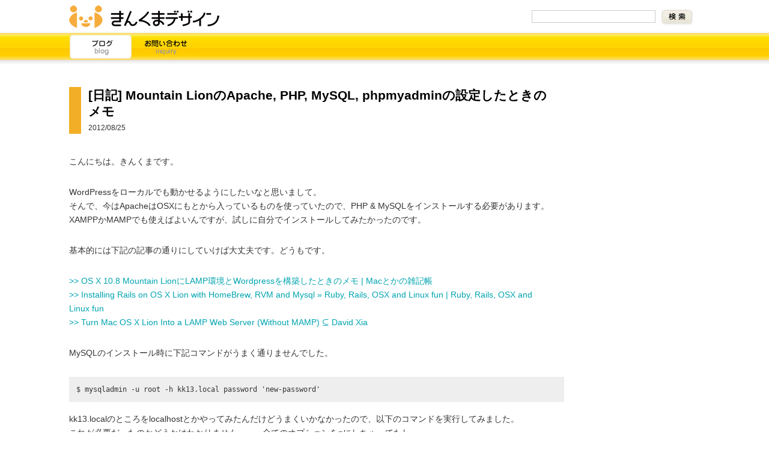

--- FILE ---
content_type: text/html; charset=UTF-8
request_url: http://www.kuma-de.com/blog/2012-08-25/3960
body_size: 55029
content:
<!DOCTYPE html PUBLIC "-//W3C//DTD XHTML 1.0 Transitional//EN" "http://www.w3.org/TR/xhtml1/DTD/xhtml1-transitional.dtd">
<html xmlns="http://www.w3.org/1999/xhtml" dir="ltr" lang="ja">
<head profile="http://gmpg.org/xfn/11">
<meta http-equiv="Content-Type" content="text/html; charset=UTF-8" />
<meta http-equiv="content-style-type" content="text/css" />
<meta http-equiv="content-script-type" content="text/javascript" />
<meta http-equiv="content-language" content="ja" />
<meta http-equiv="X-UA-Compatible" content="IE=edge,chrome=1" />
<meta name="viewport" content="width=device-width, initial-scale=1" />
<meta name="keywords" content="blog,1-日記" />
<meta name="description" content="こんにちは。きんくまです。WordPressをローカルでも動かせるようにしたいなと思いまして。そんで、今はApacheはOSXにもとから入っているものを使っていたので、PHP & MySQLをインスト" />
<title>[日記] Mountain LionのApache, PHP, MySQL, phpmyadminの設定したときのメモ &laquo; きんくまデザイン</title>
<link rel="stylesheet" href="/wp/wp-content/themes/kinkuma_design/style.css" type="text/css" media="screen" />
<link rel="alternate" type="application/rss+xml" title="きんくまデザイン RSS フィード" href="http://www.kuma-de.com/feed" />
<link rel="alternate" type="application/atom+xml" title="きんくまデザイン Atom フィード" href="http://www.kuma-de.com/feed/atom" /> 
<link rel="pingback" href="http://www.kuma-de.com/wp/xmlrpc.php" />



<script src="/common/js/syntax_highlighter/syntax_highlighter.min.js"></script>
<link type="text/css" rel="stylesheet" href="/common/css/syntax_highlighter/shCore.css"/>
<link type="text/css" rel="stylesheet" href="/common/css/syntax_highlighter/shThemeDefault.css"/>

<script type="text/javascript" src="/javascript/swfobject.js"></script>
<link rel="shortcut icon" href="/wp/wp-content/themes/kinkuma_design/images/favicon.ico">
<link rel='dns-prefetch' href='//s.w.org' />
		<script type="text/javascript">
			window._wpemojiSettings = {"baseUrl":"https:\/\/s.w.org\/images\/core\/emoji\/11\/72x72\/","ext":".png","svgUrl":"https:\/\/s.w.org\/images\/core\/emoji\/11\/svg\/","svgExt":".svg","source":{"concatemoji":"http:\/\/www.kuma-de.com\/wp\/wp-includes\/js\/wp-emoji-release.min.js?ver=5.0.22"}};
			!function(e,a,t){var n,r,o,i=a.createElement("canvas"),p=i.getContext&&i.getContext("2d");function s(e,t){var a=String.fromCharCode;p.clearRect(0,0,i.width,i.height),p.fillText(a.apply(this,e),0,0);e=i.toDataURL();return p.clearRect(0,0,i.width,i.height),p.fillText(a.apply(this,t),0,0),e===i.toDataURL()}function c(e){var t=a.createElement("script");t.src=e,t.defer=t.type="text/javascript",a.getElementsByTagName("head")[0].appendChild(t)}for(o=Array("flag","emoji"),t.supports={everything:!0,everythingExceptFlag:!0},r=0;r<o.length;r++)t.supports[o[r]]=function(e){if(!p||!p.fillText)return!1;switch(p.textBaseline="top",p.font="600 32px Arial",e){case"flag":return s([55356,56826,55356,56819],[55356,56826,8203,55356,56819])?!1:!s([55356,57332,56128,56423,56128,56418,56128,56421,56128,56430,56128,56423,56128,56447],[55356,57332,8203,56128,56423,8203,56128,56418,8203,56128,56421,8203,56128,56430,8203,56128,56423,8203,56128,56447]);case"emoji":return!s([55358,56760,9792,65039],[55358,56760,8203,9792,65039])}return!1}(o[r]),t.supports.everything=t.supports.everything&&t.supports[o[r]],"flag"!==o[r]&&(t.supports.everythingExceptFlag=t.supports.everythingExceptFlag&&t.supports[o[r]]);t.supports.everythingExceptFlag=t.supports.everythingExceptFlag&&!t.supports.flag,t.DOMReady=!1,t.readyCallback=function(){t.DOMReady=!0},t.supports.everything||(n=function(){t.readyCallback()},a.addEventListener?(a.addEventListener("DOMContentLoaded",n,!1),e.addEventListener("load",n,!1)):(e.attachEvent("onload",n),a.attachEvent("onreadystatechange",function(){"complete"===a.readyState&&t.readyCallback()})),(n=t.source||{}).concatemoji?c(n.concatemoji):n.wpemoji&&n.twemoji&&(c(n.twemoji),c(n.wpemoji)))}(window,document,window._wpemojiSettings);
		</script>
		<style type="text/css">
img.wp-smiley,
img.emoji {
	display: inline !important;
	border: none !important;
	box-shadow: none !important;
	height: 1em !important;
	width: 1em !important;
	margin: 0 .07em !important;
	vertical-align: -0.1em !important;
	background: none !important;
	padding: 0 !important;
}
</style>
<link rel='stylesheet' id='wp-block-library-css'  href='http://www.kuma-de.com/wp/wp-includes/css/dist/block-library/style.min.css?ver=5.0.22' type='text/css' media='all' />
<script type='text/javascript' src='http://www.kuma-de.com/wp/wp-includes/js/jquery/jquery.js?ver=1.12.4'></script>
<script type='text/javascript' src='http://www.kuma-de.com/wp/wp-includes/js/jquery/jquery-migrate.min.js?ver=1.4.1'></script>
<script type='text/javascript' src='http://www.kuma-de.com/wp/wp-content/themes/kinkuma_design/kinkuma_common.js?ver=5.0.22'></script>
<link rel='https://api.w.org/' href='http://www.kuma-de.com/wp-json/' />
<link rel="EditURI" type="application/rsd+xml" title="RSD" href="http://www.kuma-de.com/wp/xmlrpc.php?rsd" />
<link rel="wlwmanifest" type="application/wlwmanifest+xml" href="http://www.kuma-de.com/wp/wp-includes/wlwmanifest.xml" /> 
<link rel='prev' title='[iOS] （本）iPhoneアプリ設計の極意はツール系アプリに良い本' href='http://www.kuma-de.com/blog/2012-08-24/3946' />
<link rel='next' title='[AS3] Flash Builder でシンタックスカラーを読み込み' href='http://www.kuma-de.com/blog/2012-08-29/3974' />
<meta name="generator" content="WordPress 5.0.22" />
<link rel="canonical" href="http://www.kuma-de.com/blog/2012-08-25/3960" />
<link rel='shortlink' href='http://www.kuma-de.com/?p=3960' />
<link rel="alternate" type="application/json+oembed" href="http://www.kuma-de.com/wp-json/oembed/1.0/embed?url=http%3A%2F%2Fwww.kuma-de.com%2Fblog%2F2012-08-25%2F3960" />
<link rel="alternate" type="text/xml+oembed" href="http://www.kuma-de.com/wp-json/oembed/1.0/embed?url=http%3A%2F%2Fwww.kuma-de.com%2Fblog%2F2012-08-25%2F3960&#038;format=xml" />

<!-- BEGIN: WP Social Bookmarking Light HEAD -->


<script>
    (function (d, s, id) {
        var js, fjs = d.getElementsByTagName(s)[0];
        if (d.getElementById(id)) return;
        js = d.createElement(s);
        js.id = id;
        js.src = "//connect.facebook.net/en_US/sdk.js#xfbml=1&version=v2.7";
        fjs.parentNode.insertBefore(js, fjs);
    }(document, 'script', 'facebook-jssdk'));
</script>

<style type="text/css">
    .wp_social_bookmarking_light{
    border: 0 !important;
    padding: 10px 0 20px 0 !important;
    margin: 0 !important;
}
.wp_social_bookmarking_light div{
    float: left !important;
    border: 0 !important;
    padding: 0 !important;
    margin: 0 5px 0px 0 !important;
    min-height: 30px !important;
    line-height: 18px !important;
    text-indent: 0 !important;
}
.wp_social_bookmarking_light img{
    border: 0 !important;
    padding: 0;
    margin: 0;
    vertical-align: top !important;
}
.wp_social_bookmarking_light_clear{
    clear: both !important;
}
#fb-root{
    display: none;
}
.wsbl_twitter{
    width: 100px;
}
.wsbl_facebook_like iframe{
    max-width: none !important;
}
.wsbl_pinterest a{
    border: 0px !important;
}
</style>
<!-- END: WP Social Bookmarking Light HEAD -->
<script type="text/javascript">

  var _gaq = _gaq || [];
  _gaq.push(['_setAccount', 'UA-6134034-1']);
  _gaq.push(['_trackPageview']);

  (function() {
    var ga = document.createElement('script'); ga.type = 'text/javascript'; ga.async = true;
    ga.src = ('https:' == document.location.protocol ? 'https://ssl' : 'http://www') + '.google-analytics.com/ga.js';
    var s = document.getElementsByTagName('script')[0]; s.parentNode.insertBefore(ga, s);
  })();

</script>
</head>
<body>
<div id="header">
<div id="header_inner">
<div id="header_logo_and_search" class="clearfix">

<p id="header_logo"><a href="/">きんくまデザイン</a></p>
<div id="header_search">
<form method="get" id="searchform" action="http://www.kuma-de.com/">
<div class="clearfix">
<div id="search_input_text"><input type="text" value="" name="s" id="s" />
</div>
<input type="image" id="searchsubmit" alt="検索" src="http://www.kuma-de.com/wp/wp-content/themes/kinkuma_design/images/search_btn.jpg" />
</div>
</form>
<!--/header_search--></div>

<!--/header_logo--></div>

<ul id="header_menu" class="clearfix">
<li id="header_menu1"><a href="/">ブログ</a></li>
<li id="header_menu5"><a href="/inq/input.php">お問い合わせ</a></li>
</ul>

<!--/header_inner--></div>
<!--/header--></div>

<hr /><div id="content_wrapper" class="clearfix">
	<div id="content" class="narrowcolumn"><!--widecolumn-->

	
			<div class="post-3960 post type-post status-publish format-standard hentry category-blog category-1-diary" id="post-3960">

            	<div class="post_title">
				<h2><a href="http://www.kuma-de.com/blog/2012-08-25/3960" rel="bookmark" title="[日記] Mountain LionのApache, PHP, MySQL, phpmyadminの設定したときのメモ のパーマリンク">[日記] Mountain LionのApache, PHP, MySQL, phpmyadminの設定したときのメモ</a></h2>
				<p class="post_time">2012/08/25<!-- by admin --></p>

                </div>

			<div class="entry">
				<p>こんにちは。きんくまです。</p>
<p>WordPressをローカルでも動かせるようにしたいなと思いまして。<br />
そんで、今はApacheはOSXにもとから入っているものを使っていたので、PHP &#038; MySQLをインストールする必要があります。<br />
XAMPPかMAMPでも使えばよいんですが、試しに自分でインストールしてみたかったのです。</p>
<p>基本的には下記の記事の通りにしていけば大丈夫です。どうもです。</p>
<p><a href="http://tukaikta.blog135.fc2.com/blog-entry-220.html" target="_blank">>>  OS X 10.8 Mountain LionにLAMP環境とWordpressを構築したときのメモ | Macとかの雑記帳</a><br />
<a href="http://www.frederico-araujo.com/2011/07/30/installing-rails-on-os-x-lion-with-homebrew-rvm-and-mysql/" target="_blank">>> Installing Rails on OS X Lion with HomeBrew, RVM and Mysql » Ruby, Rails, OSX and Linux fun | Ruby, Rails, OSX and Linux fun</a><br />
<a href="http://www.davidxia.com/2012/05/turn-mac-os-x-lion-into-a-lamp-web-server-without-mamp" target="_blank">>> Turn Mac OS X Lion Into a LAMP Web Server (Without MAMP) ⊆ David Xia</a></p>
<p>MySQLのインストール時に下記コマンドがうまく通りませんでした。</p>
<pre>
$ mysqladmin -u root -h kk13.local password 'new-password'
</pre>
<p>kk13.localのところをlocalhostとかやってみたんだけどうまくいかなかったので、以下のコマンドを実行してみました。<br />
これが必要だったのかどうかはわかりません、、。全てのオプションをnにしちゃってたし、、。</p>
<pre>
mysql_secure_installation
</pre>
<p>OS起動時にmysqlを立ち上げるのはやめときました。</p>
<p>自分はバーチャルホストはportで切り替えるので、httpd-vhosts.confはこんな感じにいれてあります。<br />
オプションは適当すぎるので、きちんと調べてやった方が良いとおもわれ。</p>
<p>これでlocalhost:9000 にアクセスすると、任意のフォルダがサイトルートになりますです。</p>
<pre>
Listen 9000
&lt;VirtualHost *:9000&gt;
    DocumentRoot /ドキュメントルートにしたいフォルダパス
    ServerName localhost:9000
&lt;/VirtualHost&gt;
&lt;Directory "/ドキュメントルートにしたいフォルダパス"&gt;
    Options Indexes FollowSymLinks MultiViews Includes ExecCGI
    AddType text/html .shtml .html
    AddHandler server-parsed .shtml .html
    AddHandler cgi-script .cgi .pl
    AllowOverride All
    Order allow,deny
    Allow from all
&lt;/Directory&gt;
</pre>
<div class='wp_social_bookmarking_light'>
            <div class="wsbl_twitter"><a href="https://twitter.com/share" class="twitter-share-button" data-url="http://www.kuma-de.com/blog/2012-08-25/3960" data-text="[日記] Mountain LionのApache, PHP, MySQL, phpmyadminの設定したときのメモ" data-lang="ja">Tweet</a></div>
            <div class="wsbl_hatena_button"><a href="//b.hatena.ne.jp/entry/http://www.kuma-de.com/blog/2012-08-25/3960" class="hatena-bookmark-button" data-hatena-bookmark-title="[日記] Mountain LionのApache, PHP, MySQL, phpmyadminの設定したときのメモ" data-hatena-bookmark-layout="simple-balloon" title="このエントリーをはてなブックマークに追加"> <img src="//b.hatena.ne.jp/images/entry-button/button-only@2x.png" alt="このエントリーをはてなブックマークに追加" width="20" height="20" style="border: none;" /></a><script type="text/javascript" src="//b.hatena.ne.jp/js/bookmark_button.js" charset="utf-8" async="async"></script></div>
            <div class="wsbl_facebook_like"><div id="fb-root"></div><fb:like href="http://www.kuma-de.com/blog/2012-08-25/3960" layout="button_count" action="like" width="100" share="false" show_faces="false" ></fb:like></div>
            <div class="wsbl_line"><a href='http://line.me/R/msg/text/?%5B%E6%97%A5%E8%A8%98%5D%20Mountain%20Lion%E3%81%AEApache%2C%20PHP%2C%20MySQL%2C%20phpmyadmin%E3%81%AE%E8%A8%AD%E5%AE%9A%E3%81%97%E3%81%9F%E3%81%A8%E3%81%8D%E3%81%AE%E3%83%A1%E3%83%A2%0D%0Ahttp%3A%2F%2Fwww.kuma-de.com%2Fblog%2F2012-08-25%2F3960' title='LINEで送る' rel=nofollow class='wp_social_bookmarking_light_a' ><img src='http://www.kuma-de.com/wp/wp-content/plugins/wp-social-bookmarking-light/public/images/line88x20.png' alt='LINEで送る' title='LINEで送る' width='88' height='20' class='wp_social_bookmarking_light_img' /></a></div>
            <div class="wsbl_pocket"><a href="https://getpocket.com/save" class="pocket-btn" data-lang="en" data-save-url="http://www.kuma-de.com/blog/2012-08-25/3960" data-pocket-count="none" data-pocket-align="left" >Pocket</a><script type="text/javascript">!function(d,i){if(!d.getElementById(i)){var j=d.createElement("script");j.id=i;j.src="https://widgets.getpocket.com/v1/j/btn.js?v=1";var w=d.getElementById(i);d.body.appendChild(j);}}(document,"pocket-btn-js");</script></div>
    </div>
<br class='wp_social_bookmarking_light_clear' />


<p class="single_article_page_bottom_app_pr">
<strong><span style="color:#f9c900;">■</span> 自作iPhoneアプリ 好評発売中！</strong><br>
・<a href="https://itunes.apple.com/jp/app/id1126289455" target="_blank">フォルメモ</a> - シンプルなフォルダつきメモ帳<br>
・<a href="https://itunes.apple.com/jp/app/id1046214532" target="_blank">ジッピー電卓</a> - 消費税や割引もサクサク計算！<br><br>
<strong><span style="color:#f9c900;">■</span> LINEスタンプ作りました！</strong><br>
<a href="https://store.line.me/stickershop/product/1604275" target="_blank"><span> <img src="http://www.kuma-de.com/wp/wp-content/themes/kinkuma_design/images/line_stamp_icon_baner.png" alt="毎日使える。とぼけたウサギ。LINEスタンプ販売中！"></span>　毎日使える。とぼけたウサギ</a><br>
</p>


<div id="single_bottom_banner_amazon" class="clearfix">

<div id="single_bottom_banner_amazon_column1">
<!--google-->
<script async src="//pagead2.googlesyndication.com/pagead/js/adsbygoogle.js"></script>
<!-- フッター2 -->
<ins class="adsbygoogle"
     style="display:inline-block;width:336px;height:280px"
     data-ad-client="ca-pub-9315440121712752"
     data-ad-slot="8303056703"></ins>
<script>
(adsbygoogle = window.adsbygoogle || []).push({});
</script>
<!--/google-->
</div>

<div class="single_bottom_banner_amazon_column2">
<!--google-->
<script async src="//pagead2.googlesyndication.com/pagead/js/adsbygoogle.js"></script>

<ins class="adsbygoogle"
     style="display:inline-block;width:336px;height:280px"
     data-ad-client="ca-pub-9315440121712752"
     data-ad-slot="4304993741"></ins>
<script>
(adsbygoogle = window.adsbygoogle || []).push({});
</script>
<!--/google-->
<!--single_ft_ad1--></div>

</div>


		<div class="navigation clearfix">
			<div class="alignleft">&laquo; <a href="http://www.kuma-de.com/blog/2012-08-24/3946" rel="prev">[iOS] （本）iPhoneアプリ設計の極意はツール系アプリに良い本</a></div>
			<div class="alignright"><a href="http://www.kuma-de.com/blog/2012-08-29/3974" rel="next">[AS3] Flash Builder でシンタックスカラーを読み込み</a> &raquo;</div>
		</div>





							








				<p class="postmetadata alt">
                  カテゴリー: <a href="http://www.kuma-de.com/category/blog" rel="category tag">blog</a>, <a href="http://www.kuma-de.com/category/blog/1-diary" rel="category tag">日記</a><br /><!--<a href="">⇒このエントリのトラックバック</a>-->
				</p>


			</div>
		</div>

			


	

	</div>

	<div id="sidebar">


<!--google-->
<div style="margin-bottom:30px;">
<script async src="//pagead2.googlesyndication.com/pagead/js/adsbygoogle.js"></script>

<ins class="adsbygoogle"
     style="display:inline-block;width:160px;height:600px"
     data-ad-client="ca-pub-9315440121712752"
     data-ad-slot="3807008307"></ins>
<script>
(adsbygoogle = window.adsbygoogle || []).push({});
</script>
</div>
<!--//google-->

<!--amazon-->
<!--
<div style="margin-bottom:30px;">
<SCRIPT charset="utf-8" type="text/javascript" src="http://ws.amazon.co.jp/widgets/q?ServiceVersion=20070822&MarketPlace=JP&ID=V20070822%2FJP%2Fkinkumadesign-22%2F8009%2Fb9a2749a-bfe0-4e44-af6a-093d90c32e5b&Operation=GetScriptTemplate"> </SCRIPT> <NOSCRIPT><A HREF="http://ws.amazon.co.jp/widgets/q?ServiceVersion=20070822&MarketPlace=JP&ID=V20070822%2FJP%2Fkinkumadesign-22%2F8009%2Fb9a2749a-bfe0-4e44-af6a-093d90c32e5b&Operation=NoScript">Amazon.co.jp ウィジェット</A></NOSCRIPT>
</div>
-->
<!--//amazon-->


		<ul>

<li class="sidebar_about">
<h2>このブログについて</h2>
<p class="info_text">
こんにちは。きんくまです。<br>
フロントエンドエンジニアです。自作のiPhoneアプリを作っています。<br>
・web (JS / TypeScript)<br>
・iOS (Swift / Objective-C),<br>
・Animate/AIR (ActionScript3),<br>
などフロントエンド寄りのプログラムや日記をゆるーく更新してます</p>
</li>

<li class="sidebar_app_info"><h2>作ったもの</h2>
<ul>
<li><a href="https://store.line.me/stickershop/product/1604275" target="_blank"><img src="http://www.kuma-de.com/wp/wp-content/themes/kinkuma_design/images/line_stamp_rabit_banner.png" alt="毎日使える。とぼけたウサギ。LINEスタンプ販売中！"></a></li>
</ul>
<ul>
<li class="clearfix"><a href="https://itunes.apple.com/jp/app/id1126289455" target="_blank"><span class="app_image"><img src="http://www.kuma-de.com/wp/wp-content/themes/kinkuma_design/images/notes_and_folders_80x80.png" alt="ZippyCalc"></span>
<span class="app_text"><strong>フォルダとメモ帳 – フォルメモ</strong><br>(iPhone)</span></a>
</li>

<li class="clearfix"><a href="https://itunes.apple.com/jp/app/id1046214532" target="_blank"><span class="app_image"><img src="http://www.kuma-de.com/wp/wp-content/themes/kinkuma_design/images/zippy_calc_free_icon80_round.png" alt="ZippyCalc"></span>
<span class="app_text"><strong>ジッピー電卓<br>無料版 - 消費税と割引計算機</strong><br>(iPhone・iPad)</span></a>
</li>

<li class="clearfix"><a href="https://itunes.apple.com/jp/app/id1067631562" target="_blank"><span class="app_image"><img src="http://www.kuma-de.com/wp/wp-content/themes/kinkuma_design/images/zippy_calc_pro_icon80_round.png" alt="ZippyCalc"></span>
<span class="app_text"><strong>ジッピー電卓 Pro<br>消費税と割引計算機</strong><br>(iPhone・iPad)</span></a>
</li>

<li class="clearfix"><a href="/blog/2015-05-28/6909"><span class="app_image"><img src="http://www.kuma-de.com/wp/wp-content/themes/kinkuma_design/images/rapid_calc_icon.png" alt="RapidCalc"></span>
<span class="app_text"><strong>Rapid Calc</strong><br>スマホで使えるお手軽電卓！(ブラウザ版）</span></a>
</li>

<li class="clearfix"><a href="/blog/2014-01-15/6165" target="_blank"><span class="app_image"><img src="http://www.kuma-de.com/wp/wp-content/themes/kinkuma_design/images/icon80x80.png" alt="MinimalClock"></span>
<span class="app_text"><strong>MinimalClock</strong><br>シンプルなデスクトップ用デジタル時計 mac版（フリーソフト）</span></a>
</li>

<li class="clearfix"><a href="/blog/2017-06-30/7324" target="_blank"><span class="app_image"><img src="http://www.kuma-de.com/wp/wp-content/themes/kinkuma_design/images/habitkeeper_icon80.png" alt="HabitKeeper"><br><br>
<img src="http://www.kuma-de.com/wp/wp-content/themes/kinkuma_design/images/habitkeeper_free_icon80.png" alt="HabitKeeper"></span>
<span class="app_text"><strong>Habit Keeper</strong><br>日課 / 習慣 / ルーチンワークを管理 / 記録するiPhoneアプリ（2015年3月31日サポートを終了しました）</span></a>
</li>

</ul>
</li>


		<li class="rss_feed_icon"><h2>RSS</h2>
               <span><a href="http://www.kuma-de.com/feed" title="RSS Feed">RSS Icon</a></span>
               </li>
        	<li class="categories"><h2></h2><ul>	<li class="cat-item cat-item-3"><a href="http://www.kuma-de.com/category/blog" >blog</a> (685)
<ul class='children'>
	<li class="cat-item cat-item-4"><a href="http://www.kuma-de.com/category/blog/1-cms" >CMS</a> (8)
	<ul class='children'>
	<li class="cat-item cat-item-5"><a href="http://www.kuma-de.com/category/blog/1-cms/1-wordpress" >WordPress</a> (6)
</li>
	</ul>
</li>
	<li class="cat-item cat-item-340"><a href="http://www.kuma-de.com/category/blog/1-game" >GAME</a> (3)
</li>
	<li class="cat-item cat-item-468"><a href="http://www.kuma-de.com/category/blog/1-line%e3%82%b9%e3%82%bf%e3%83%b3%e3%83%97" >LINEスタンプ</a> (1)
</li>
	<li class="cat-item cat-item-287"><a href="http://www.kuma-de.com/category/blog/1-work" >work</a> (1)
</li>
	<li class="cat-item cat-item-266"><a href="http://www.kuma-de.com/category/blog/1-application" >アプリケーション</a> (99)
	<ul class='children'>
	<li class="cat-item cat-item-18"><a href="http://www.kuma-de.com/category/blog/1-application/1-dreamweaver" >Dreamweaver</a> (5)
</li>
	<li class="cat-item cat-item-19"><a href="http://www.kuma-de.com/category/blog/1-application/1-fireworks" >Fireworks</a> (18)
</li>
	<li class="cat-item cat-item-20"><a href="http://www.kuma-de.com/category/blog/1-application/1-flash" >Flash</a> (68)
</li>
	<li class="cat-item cat-item-21"><a href="http://www.kuma-de.com/category/blog/1-application/1-flex" >Flex</a> (2)
</li>
	<li class="cat-item cat-item-302"><a href="http://www.kuma-de.com/category/blog/1-application/1-photoshop" >Photoshop</a> (3)
</li>
	<li class="cat-item cat-item-262"><a href="http://www.kuma-de.com/category/blog/1-application/1-browser" >ブラウザ</a> (11)
</li>
	</ul>
</li>
	<li class="cat-item cat-item-261"><a href="http://www.kuma-de.com/category/blog/1-illustration" >イラスト</a> (5)
</li>
	<li class="cat-item cat-item-264"><a href="http://www.kuma-de.com/category/blog/1-programming" >プログラミング</a> (515)
	<ul class='children'>
	<li class="cat-item cat-item-15"><a href="http://www.kuma-de.com/category/blog/1-programming/1-actionscript2" >ActionScript2</a> (10)
</li>
	<li class="cat-item cat-item-16"><a href="http://www.kuma-de.com/category/blog/1-programming/1-actionscript3" >ActionScript3</a> (159)
		<ul class='children'>
	<li class="cat-item cat-item-22"><a href="http://www.kuma-de.com/category/blog/1-programming/1-actionscript3/1-flixel" >flixel</a> (8)
</li>
	<li class="cat-item cat-item-263"><a href="http://www.kuma-de.com/category/blog/1-programming/1-actionscript3/1-sound-programming" >サウンドプログラミング</a> (20)
</li>
		</ul>
</li>
	<li class="cat-item cat-item-17"><a href="http://www.kuma-de.com/category/blog/1-programming/1-android" >Android</a> (16)
</li>
	<li class="cat-item cat-item-469"><a href="http://www.kuma-de.com/category/blog/1-programming/1-aws" >AWS</a> (2)
</li>
	<li class="cat-item cat-item-345"><a href="http://www.kuma-de.com/category/blog/1-programming/1-c-c" >C /  C++</a> (5)
</li>
	<li class="cat-item cat-item-315"><a href="http://www.kuma-de.com/category/blog/1-programming/1-ios" >iOS</a> (182)
</li>
	<li class="cat-item cat-item-23"><a href="http://www.kuma-de.com/category/blog/1-programming/1-javascript" >JavaScript</a> (123)
</li>
	<li class="cat-item cat-item-459"><a href="http://www.kuma-de.com/category/blog/1-programming/1-php" >PHP</a> (2)
</li>
	<li class="cat-item cat-item-470"><a href="http://www.kuma-de.com/category/blog/1-programming/1-python" >Python</a> (1)
</li>
	<li class="cat-item cat-item-467"><a href="http://www.kuma-de.com/category/blog/1-programming/1-unity" >Unity</a> (1)
</li>
	<li class="cat-item cat-item-265"><a href="http://www.kuma-de.com/category/blog/1-programming/1-web-service" >Webサービス</a> (5)
</li>
	<li class="cat-item cat-item-441"><a href="http://www.kuma-de.com/category/blog/1-programming/1-%e3%82%b5%e3%83%bc%e3%83%90%e3%83%bc" >サーバー</a> (4)
</li>
	</ul>
</li>
	<li class="cat-item cat-item-260"><a href="http://www.kuma-de.com/category/blog/1-diary" >日記</a> (138)
</li>
</ul>
</li>
	<li class="cat-item cat-item-11"><a href="http://www.kuma-de.com/category/program" >program</a> (6)
<ul class='children'>
	<li class="cat-item cat-item-26"><a href="http://www.kuma-de.com/category/program/2-dreamweaver" >Dreamweaver</a> (1)
</li>
	<li class="cat-item cat-item-27"><a href="http://www.kuma-de.com/category/program/2-fireworks" >Fireworks</a> (4)
</li>
	<li class="cat-item cat-item-28"><a href="http://www.kuma-de.com/category/program/2-flash" >Flash</a> (1)
</li>
</ul>
</li>
	<li class="cat-item cat-item-12"><a href="http://www.kuma-de.com/category/en" >english</a> (3)
<ul class='children'>
	<li class="cat-item cat-item-29"><a href="http://www.kuma-de.com/category/en/3-dreamweaver" >Dreamweaver</a> (1)
</li>
	<li class="cat-item cat-item-13"><a href="http://www.kuma-de.com/category/en/3-fireworks" >Fireworks</a> (2)
</li>
	<li class="cat-item cat-item-14"><a href="http://www.kuma-de.com/category/en/3-flash" >Flash</a> (1)
</li>
</ul>
</li>
</ul></li>            
			<li id="text-4" class="widget widget_text"><h2 class="widgettitle">人気記事BEST10 &#8211; 2017年6月</h2>			<div class="textwidget"><dl class="clearfix">
<dt>1</dt>
<dd><a href="/blog/2016-05-18/7193">[Windows 10] タッチスクリーンの右端、左端からのエッジスワイプを無効にしてアクションセンターとタスクビューを表示しないようにしたい</a></dd>
</dl>

<dl class="clearfix">
<dt>2</dt>
<dd><a href="/blog/2009-04-29/414">JavaScriptライブラリって何？｜jQuery入門1</a></dd>
</dl>

<dl class="clearfix">
<dt>3</dt>
<dd><a href="/blog/2008-08-31/82">FFTを自前で実装して周波数分析（Player10）</a></dd>
</dl>


<dl class="clearfix">
<dt>4</dt>
<dd><a href="/blog/2011-11-14/2832">[Android] assets や res/raw にあるメディアデータ（動画や音声ファイル）のアクセス方法</a></dd>
</dl>

<dl class="clearfix">
<dt>5</dt>
<dd><a href="/blog/2016-04-25/7174">[iOS swift] ContainerViewをプログラムで作りたい</a></dd>
</dl>

<dl class="clearfix">
<dt>6</dt>
<dd><a href="/blog/2016-02-06/7119">[iOS] AutoLayoutのNSConstraintを動的に変更したい</a></dd>
</dl>

<dl class="clearfix">
<dt>7</dt>
<dd><a href="/blog/2015-06-01/6915">[php] フロントエンドな人だって開発用のREST APIサーバーをPHP+Slimで作ってみたい</a></dd>
</dl>

<dl class="clearfix">
<dt>8</dt>
<dd><a href="/blog/2013-04-24/5224">[iOS] #define enum typedef | プログラミング初心者向けObjective-C入門</a></dd>
</dl>

<dl class="clearfix">
<dt>9</dt>
<dd><a href="/blog/2012-02-19/3261">[Terminal | ターミナル] ディレクトリ か ファイルのみlsで表示する</a></dd>
</dl>

<dl class="clearfix">
<dt>10</dt>
<dd><a href="/blog/2013-02-05/4597">[Sass / Compass] ソースマップをChromeで見られるようにしたい</a></dd>
</dl>



</div>
		</li><li id="archives-3" class="widget widget_archive"><h2 class="widgettitle">アーカイブ</h2>		<ul>
			<li><a href='http://www.kuma-de.com/2021/07'>2021年7月</a>&nbsp;(1)</li>
	<li><a href='http://www.kuma-de.com/2020/05'>2020年5月</a>&nbsp;(1)</li>
	<li><a href='http://www.kuma-de.com/2020/01'>2020年1月</a>&nbsp;(2)</li>
	<li><a href='http://www.kuma-de.com/2019/12'>2019年12月</a>&nbsp;(1)</li>
	<li><a href='http://www.kuma-de.com/2019/07'>2019年7月</a>&nbsp;(1)</li>
	<li><a href='http://www.kuma-de.com/2019/06'>2019年6月</a>&nbsp;(1)</li>
	<li><a href='http://www.kuma-de.com/2019/05'>2019年5月</a>&nbsp;(1)</li>
	<li><a href='http://www.kuma-de.com/2019/03'>2019年3月</a>&nbsp;(3)</li>
	<li><a href='http://www.kuma-de.com/2019/02'>2019年2月</a>&nbsp;(2)</li>
	<li><a href='http://www.kuma-de.com/2019/01'>2019年1月</a>&nbsp;(4)</li>
	<li><a href='http://www.kuma-de.com/2018/12'>2018年12月</a>&nbsp;(6)</li>
	<li><a href='http://www.kuma-de.com/2018/11'>2018年11月</a>&nbsp;(1)</li>
	<li><a href='http://www.kuma-de.com/2018/10'>2018年10月</a>&nbsp;(3)</li>
	<li><a href='http://www.kuma-de.com/2018/09'>2018年9月</a>&nbsp;(1)</li>
	<li><a href='http://www.kuma-de.com/2018/08'>2018年8月</a>&nbsp;(3)</li>
	<li><a href='http://www.kuma-de.com/2018/07'>2018年7月</a>&nbsp;(1)</li>
	<li><a href='http://www.kuma-de.com/2018/06'>2018年6月</a>&nbsp;(2)</li>
	<li><a href='http://www.kuma-de.com/2018/05'>2018年5月</a>&nbsp;(1)</li>
	<li><a href='http://www.kuma-de.com/2018/03'>2018年3月</a>&nbsp;(3)</li>
	<li><a href='http://www.kuma-de.com/2018/01'>2018年1月</a>&nbsp;(3)</li>
	<li><a href='http://www.kuma-de.com/2017/12'>2017年12月</a>&nbsp;(2)</li>
	<li><a href='http://www.kuma-de.com/2017/11'>2017年11月</a>&nbsp;(1)</li>
	<li><a href='http://www.kuma-de.com/2017/10'>2017年10月</a>&nbsp;(3)</li>
	<li><a href='http://www.kuma-de.com/2017/09'>2017年9月</a>&nbsp;(3)</li>
	<li><a href='http://www.kuma-de.com/2017/08'>2017年8月</a>&nbsp;(1)</li>
	<li><a href='http://www.kuma-de.com/2017/07'>2017年7月</a>&nbsp;(4)</li>
	<li><a href='http://www.kuma-de.com/2017/06'>2017年6月</a>&nbsp;(2)</li>
	<li><a href='http://www.kuma-de.com/2017/05'>2017年5月</a>&nbsp;(3)</li>
	<li><a href='http://www.kuma-de.com/2017/04'>2017年4月</a>&nbsp;(4)</li>
	<li><a href='http://www.kuma-de.com/2017/03'>2017年3月</a>&nbsp;(1)</li>
	<li><a href='http://www.kuma-de.com/2017/02'>2017年2月</a>&nbsp;(4)</li>
	<li><a href='http://www.kuma-de.com/2017/01'>2017年1月</a>&nbsp;(2)</li>
	<li><a href='http://www.kuma-de.com/2016/12'>2016年12月</a>&nbsp;(3)</li>
	<li><a href='http://www.kuma-de.com/2016/11'>2016年11月</a>&nbsp;(3)</li>
	<li><a href='http://www.kuma-de.com/2016/10'>2016年10月</a>&nbsp;(1)</li>
	<li><a href='http://www.kuma-de.com/2016/09'>2016年9月</a>&nbsp;(2)</li>
	<li><a href='http://www.kuma-de.com/2016/08'>2016年8月</a>&nbsp;(5)</li>
	<li><a href='http://www.kuma-de.com/2016/07'>2016年7月</a>&nbsp;(7)</li>
	<li><a href='http://www.kuma-de.com/2016/06'>2016年6月</a>&nbsp;(2)</li>
	<li><a href='http://www.kuma-de.com/2016/05'>2016年5月</a>&nbsp;(5)</li>
	<li><a href='http://www.kuma-de.com/2016/04'>2016年4月</a>&nbsp;(4)</li>
	<li><a href='http://www.kuma-de.com/2016/03'>2016年3月</a>&nbsp;(3)</li>
	<li><a href='http://www.kuma-de.com/2016/02'>2016年2月</a>&nbsp;(5)</li>
	<li><a href='http://www.kuma-de.com/2016/01'>2016年1月</a>&nbsp;(4)</li>
	<li><a href='http://www.kuma-de.com/2015/12'>2015年12月</a>&nbsp;(7)</li>
	<li><a href='http://www.kuma-de.com/2015/11'>2015年11月</a>&nbsp;(5)</li>
	<li><a href='http://www.kuma-de.com/2015/10'>2015年10月</a>&nbsp;(4)</li>
	<li><a href='http://www.kuma-de.com/2015/09'>2015年9月</a>&nbsp;(3)</li>
	<li><a href='http://www.kuma-de.com/2015/08'>2015年8月</a>&nbsp;(5)</li>
	<li><a href='http://www.kuma-de.com/2015/07'>2015年7月</a>&nbsp;(1)</li>
	<li><a href='http://www.kuma-de.com/2015/06'>2015年6月</a>&nbsp;(1)</li>
	<li><a href='http://www.kuma-de.com/2015/05'>2015年5月</a>&nbsp;(3)</li>
	<li><a href='http://www.kuma-de.com/2015/04'>2015年4月</a>&nbsp;(4)</li>
	<li><a href='http://www.kuma-de.com/2015/03'>2015年3月</a>&nbsp;(1)</li>
	<li><a href='http://www.kuma-de.com/2015/02'>2015年2月</a>&nbsp;(2)</li>
	<li><a href='http://www.kuma-de.com/2015/01'>2015年1月</a>&nbsp;(6)</li>
	<li><a href='http://www.kuma-de.com/2014/12'>2014年12月</a>&nbsp;(11)</li>
	<li><a href='http://www.kuma-de.com/2014/11'>2014年11月</a>&nbsp;(1)</li>
	<li><a href='http://www.kuma-de.com/2014/10'>2014年10月</a>&nbsp;(6)</li>
	<li><a href='http://www.kuma-de.com/2014/09'>2014年9月</a>&nbsp;(6)</li>
	<li><a href='http://www.kuma-de.com/2014/08'>2014年8月</a>&nbsp;(6)</li>
	<li><a href='http://www.kuma-de.com/2014/07'>2014年7月</a>&nbsp;(4)</li>
	<li><a href='http://www.kuma-de.com/2014/06'>2014年6月</a>&nbsp;(8)</li>
	<li><a href='http://www.kuma-de.com/2014/05'>2014年5月</a>&nbsp;(5)</li>
	<li><a href='http://www.kuma-de.com/2014/04'>2014年4月</a>&nbsp;(6)</li>
	<li><a href='http://www.kuma-de.com/2014/03'>2014年3月</a>&nbsp;(3)</li>
	<li><a href='http://www.kuma-de.com/2014/02'>2014年2月</a>&nbsp;(1)</li>
	<li><a href='http://www.kuma-de.com/2014/01'>2014年1月</a>&nbsp;(3)</li>
	<li><a href='http://www.kuma-de.com/2013/12'>2013年12月</a>&nbsp;(1)</li>
	<li><a href='http://www.kuma-de.com/2013/11'>2013年11月</a>&nbsp;(4)</li>
	<li><a href='http://www.kuma-de.com/2013/09'>2013年9月</a>&nbsp;(7)</li>
	<li><a href='http://www.kuma-de.com/2013/08'>2013年8月</a>&nbsp;(5)</li>
	<li><a href='http://www.kuma-de.com/2013/07'>2013年7月</a>&nbsp;(6)</li>
	<li><a href='http://www.kuma-de.com/2013/06'>2013年6月</a>&nbsp;(5)</li>
	<li><a href='http://www.kuma-de.com/2013/05'>2013年5月</a>&nbsp;(7)</li>
	<li><a href='http://www.kuma-de.com/2013/04'>2013年4月</a>&nbsp;(11)</li>
	<li><a href='http://www.kuma-de.com/2013/03'>2013年3月</a>&nbsp;(5)</li>
	<li><a href='http://www.kuma-de.com/2013/02'>2013年2月</a>&nbsp;(6)</li>
	<li><a href='http://www.kuma-de.com/2013/01'>2013年1月</a>&nbsp;(6)</li>
	<li><a href='http://www.kuma-de.com/2012/12'>2012年12月</a>&nbsp;(6)</li>
	<li><a href='http://www.kuma-de.com/2012/11'>2012年11月</a>&nbsp;(4)</li>
	<li><a href='http://www.kuma-de.com/2012/10'>2012年10月</a>&nbsp;(5)</li>
	<li><a href='http://www.kuma-de.com/2012/09'>2012年9月</a>&nbsp;(8)</li>
	<li><a href='http://www.kuma-de.com/2012/08'>2012年8月</a>&nbsp;(9)</li>
	<li><a href='http://www.kuma-de.com/2012/07'>2012年7月</a>&nbsp;(9)</li>
	<li><a href='http://www.kuma-de.com/2012/06'>2012年6月</a>&nbsp;(5)</li>
	<li><a href='http://www.kuma-de.com/2012/05'>2012年5月</a>&nbsp;(5)</li>
	<li><a href='http://www.kuma-de.com/2012/04'>2012年4月</a>&nbsp;(3)</li>
	<li><a href='http://www.kuma-de.com/2012/03'>2012年3月</a>&nbsp;(6)</li>
	<li><a href='http://www.kuma-de.com/2012/02'>2012年2月</a>&nbsp;(10)</li>
	<li><a href='http://www.kuma-de.com/2012/01'>2012年1月</a>&nbsp;(4)</li>
	<li><a href='http://www.kuma-de.com/2011/12'>2011年12月</a>&nbsp;(17)</li>
	<li><a href='http://www.kuma-de.com/2011/11'>2011年11月</a>&nbsp;(9)</li>
	<li><a href='http://www.kuma-de.com/2011/10'>2011年10月</a>&nbsp;(4)</li>
	<li><a href='http://www.kuma-de.com/2011/09'>2011年9月</a>&nbsp;(1)</li>
	<li><a href='http://www.kuma-de.com/2011/08'>2011年8月</a>&nbsp;(3)</li>
	<li><a href='http://www.kuma-de.com/2011/07'>2011年7月</a>&nbsp;(5)</li>
	<li><a href='http://www.kuma-de.com/2011/06'>2011年6月</a>&nbsp;(2)</li>
	<li><a href='http://www.kuma-de.com/2011/05'>2011年5月</a>&nbsp;(2)</li>
	<li><a href='http://www.kuma-de.com/2011/04'>2011年4月</a>&nbsp;(7)</li>
	<li><a href='http://www.kuma-de.com/2011/03'>2011年3月</a>&nbsp;(1)</li>
	<li><a href='http://www.kuma-de.com/2011/02'>2011年2月</a>&nbsp;(4)</li>
	<li><a href='http://www.kuma-de.com/2011/01'>2011年1月</a>&nbsp;(7)</li>
	<li><a href='http://www.kuma-de.com/2010/12'>2010年12月</a>&nbsp;(5)</li>
	<li><a href='http://www.kuma-de.com/2010/11'>2010年11月</a>&nbsp;(2)</li>
	<li><a href='http://www.kuma-de.com/2010/10'>2010年10月</a>&nbsp;(2)</li>
	<li><a href='http://www.kuma-de.com/2010/09'>2010年9月</a>&nbsp;(5)</li>
	<li><a href='http://www.kuma-de.com/2010/08'>2010年8月</a>&nbsp;(4)</li>
	<li><a href='http://www.kuma-de.com/2010/07'>2010年7月</a>&nbsp;(6)</li>
	<li><a href='http://www.kuma-de.com/2010/06'>2010年6月</a>&nbsp;(7)</li>
	<li><a href='http://www.kuma-de.com/2010/05'>2010年5月</a>&nbsp;(11)</li>
	<li><a href='http://www.kuma-de.com/2010/04'>2010年4月</a>&nbsp;(15)</li>
	<li><a href='http://www.kuma-de.com/2010/03'>2010年3月</a>&nbsp;(9)</li>
	<li><a href='http://www.kuma-de.com/2010/02'>2010年2月</a>&nbsp;(6)</li>
	<li><a href='http://www.kuma-de.com/2010/01'>2010年1月</a>&nbsp;(6)</li>
	<li><a href='http://www.kuma-de.com/2009/12'>2009年12月</a>&nbsp;(8)</li>
	<li><a href='http://www.kuma-de.com/2009/11'>2009年11月</a>&nbsp;(9)</li>
	<li><a href='http://www.kuma-de.com/2009/10'>2009年10月</a>&nbsp;(9)</li>
	<li><a href='http://www.kuma-de.com/2009/09'>2009年9月</a>&nbsp;(8)</li>
	<li><a href='http://www.kuma-de.com/2009/08'>2009年8月</a>&nbsp;(9)</li>
	<li><a href='http://www.kuma-de.com/2009/07'>2009年7月</a>&nbsp;(10)</li>
	<li><a href='http://www.kuma-de.com/2009/06'>2009年6月</a>&nbsp;(19)</li>
	<li><a href='http://www.kuma-de.com/2009/05'>2009年5月</a>&nbsp;(11)</li>
	<li><a href='http://www.kuma-de.com/2009/04'>2009年4月</a>&nbsp;(7)</li>
	<li><a href='http://www.kuma-de.com/2009/03'>2009年3月</a>&nbsp;(9)</li>
	<li><a href='http://www.kuma-de.com/2009/02'>2009年2月</a>&nbsp;(10)</li>
	<li><a href='http://www.kuma-de.com/2009/01'>2009年1月</a>&nbsp;(9)</li>
	<li><a href='http://www.kuma-de.com/2008/12'>2008年12月</a>&nbsp;(9)</li>
	<li><a href='http://www.kuma-de.com/2008/11'>2008年11月</a>&nbsp;(3)</li>
	<li><a href='http://www.kuma-de.com/2008/10'>2008年10月</a>&nbsp;(8)</li>
	<li><a href='http://www.kuma-de.com/2008/09'>2008年9月</a>&nbsp;(10)</li>
	<li><a href='http://www.kuma-de.com/2008/08'>2008年8月</a>&nbsp;(11)</li>
	<li><a href='http://www.kuma-de.com/2008/07'>2008年7月</a>&nbsp;(12)</li>
	<li><a href='http://www.kuma-de.com/2008/06'>2008年6月</a>&nbsp;(9)</li>
	<li><a href='http://www.kuma-de.com/2008/05'>2008年5月</a>&nbsp;(11)</li>
	<li><a href='http://www.kuma-de.com/2008/04'>2008年4月</a>&nbsp;(8)</li>
		</ul>
		</li><li id="text-3" class="widget widget_text"><h2 class="widgettitle">関連ページ</h2>			<div class="textwidget"><p class="relation_link"><a href="http://twitter.com/kinkuma_design" target="_blank">Twitter ⇒kinkuma_design</a></div>
		</li>            

		</ul>
	</div>
<!--content_wrapper--></div>


<div id="goto_page_top"><p><a href="#header">ページトップへ戻る</a></p></div>
<hr />
<div id="footer">
<div id="footer_inner">

<ul id="sitemap" class="clearfix">
<li id="sitemap_menu0"><h4>これまでの投稿</h4>
<ul>	<li><a href='http://www.kuma-de.com/2021/07'>2021年7月</a></li>
	<li><a href='http://www.kuma-de.com/2020/05'>2020年5月</a></li>
	<li><a href='http://www.kuma-de.com/2020/01'>2020年1月</a></li>
	<li><a href='http://www.kuma-de.com/2019/12'>2019年12月</a></li>
	<li><a href='http://www.kuma-de.com/2019/07'>2019年7月</a></li>
	<li><a href='http://www.kuma-de.com/2019/06'>2019年6月</a></li>
	<li><a href='http://www.kuma-de.com/2019/05'>2019年5月</a></li>
	<li><a href='http://www.kuma-de.com/2019/03'>2019年3月</a></li>
	<li><a href='http://www.kuma-de.com/2019/02'>2019年2月</a></li>
	<li><a href='http://www.kuma-de.com/2019/01'>2019年1月</a></li>
	<li><a href='http://www.kuma-de.com/2018/12'>2018年12月</a></li>
	<li><a href='http://www.kuma-de.com/2018/11'>2018年11月</a></li>
	<li><a href='http://www.kuma-de.com/2018/10'>2018年10月</a></li>
	<li><a href='http://www.kuma-de.com/2018/09'>2018年9月</a></li>
	<li><a href='http://www.kuma-de.com/2018/08'>2018年8月</a></li>
	<li><a href='http://www.kuma-de.com/2018/07'>2018年7月</a></li>
	<li><a href='http://www.kuma-de.com/2018/06'>2018年6月</a></li>
	<li><a href='http://www.kuma-de.com/2018/05'>2018年5月</a></li>
	<li><a href='http://www.kuma-de.com/2018/03'>2018年3月</a></li>
	<li><a href='http://www.kuma-de.com/2018/01'>2018年1月</a></li>
	<li><a href='http://www.kuma-de.com/2017/12'>2017年12月</a></li>
	<li><a href='http://www.kuma-de.com/2017/11'>2017年11月</a></li>
	<li><a href='http://www.kuma-de.com/2017/10'>2017年10月</a></li>
	<li><a href='http://www.kuma-de.com/2017/09'>2017年9月</a></li>
	<li><a href='http://www.kuma-de.com/2017/08'>2017年8月</a></li>
	<li><a href='http://www.kuma-de.com/2017/07'>2017年7月</a></li>
	<li><a href='http://www.kuma-de.com/2017/06'>2017年6月</a></li>
	<li><a href='http://www.kuma-de.com/2017/05'>2017年5月</a></li>
	<li><a href='http://www.kuma-de.com/2017/04'>2017年4月</a></li>
	<li><a href='http://www.kuma-de.com/2017/03'>2017年3月</a></li>
	<li><a href='http://www.kuma-de.com/2017/02'>2017年2月</a></li>
	<li><a href='http://www.kuma-de.com/2017/01'>2017年1月</a></li>
	<li><a href='http://www.kuma-de.com/2016/12'>2016年12月</a></li>
	<li><a href='http://www.kuma-de.com/2016/11'>2016年11月</a></li>
	<li><a href='http://www.kuma-de.com/2016/10'>2016年10月</a></li>
	<li><a href='http://www.kuma-de.com/2016/09'>2016年9月</a></li>
	<li><a href='http://www.kuma-de.com/2016/08'>2016年8月</a></li>
	<li><a href='http://www.kuma-de.com/2016/07'>2016年7月</a></li>
	<li><a href='http://www.kuma-de.com/2016/06'>2016年6月</a></li>
	<li><a href='http://www.kuma-de.com/2016/05'>2016年5月</a></li>
	<li><a href='http://www.kuma-de.com/2016/04'>2016年4月</a></li>
	<li><a href='http://www.kuma-de.com/2016/03'>2016年3月</a></li>
	<li><a href='http://www.kuma-de.com/2016/02'>2016年2月</a></li>
	<li><a href='http://www.kuma-de.com/2016/01'>2016年1月</a></li>
	<li><a href='http://www.kuma-de.com/2015/12'>2015年12月</a></li>
	<li><a href='http://www.kuma-de.com/2015/11'>2015年11月</a></li>
	<li><a href='http://www.kuma-de.com/2015/10'>2015年10月</a></li>
	<li><a href='http://www.kuma-de.com/2015/09'>2015年9月</a></li>
	<li><a href='http://www.kuma-de.com/2015/08'>2015年8月</a></li>
	<li><a href='http://www.kuma-de.com/2015/07'>2015年7月</a></li>
	<li><a href='http://www.kuma-de.com/2015/06'>2015年6月</a></li>
	<li><a href='http://www.kuma-de.com/2015/05'>2015年5月</a></li>
	<li><a href='http://www.kuma-de.com/2015/04'>2015年4月</a></li>
	<li><a href='http://www.kuma-de.com/2015/03'>2015年3月</a></li>
	<li><a href='http://www.kuma-de.com/2015/02'>2015年2月</a></li>
	<li><a href='http://www.kuma-de.com/2015/01'>2015年1月</a></li>
	<li><a href='http://www.kuma-de.com/2014/12'>2014年12月</a></li>
	<li><a href='http://www.kuma-de.com/2014/11'>2014年11月</a></li>
	<li><a href='http://www.kuma-de.com/2014/10'>2014年10月</a></li>
	<li><a href='http://www.kuma-de.com/2014/09'>2014年9月</a></li>
	<li><a href='http://www.kuma-de.com/2014/08'>2014年8月</a></li>
	<li><a href='http://www.kuma-de.com/2014/07'>2014年7月</a></li>
	<li><a href='http://www.kuma-de.com/2014/06'>2014年6月</a></li>
	<li><a href='http://www.kuma-de.com/2014/05'>2014年5月</a></li>
	<li><a href='http://www.kuma-de.com/2014/04'>2014年4月</a></li>
	<li><a href='http://www.kuma-de.com/2014/03'>2014年3月</a></li>
	<li><a href='http://www.kuma-de.com/2014/02'>2014年2月</a></li>
	<li><a href='http://www.kuma-de.com/2014/01'>2014年1月</a></li>
	<li><a href='http://www.kuma-de.com/2013/12'>2013年12月</a></li>
	<li><a href='http://www.kuma-de.com/2013/11'>2013年11月</a></li>
	<li><a href='http://www.kuma-de.com/2013/09'>2013年9月</a></li>
	<li><a href='http://www.kuma-de.com/2013/08'>2013年8月</a></li>
	<li><a href='http://www.kuma-de.com/2013/07'>2013年7月</a></li>
	<li><a href='http://www.kuma-de.com/2013/06'>2013年6月</a></li>
	<li><a href='http://www.kuma-de.com/2013/05'>2013年5月</a></li>
	<li><a href='http://www.kuma-de.com/2013/04'>2013年4月</a></li>
	<li><a href='http://www.kuma-de.com/2013/03'>2013年3月</a></li>
	<li><a href='http://www.kuma-de.com/2013/02'>2013年2月</a></li>
	<li><a href='http://www.kuma-de.com/2013/01'>2013年1月</a></li>
	<li><a href='http://www.kuma-de.com/2012/12'>2012年12月</a></li>
	<li><a href='http://www.kuma-de.com/2012/11'>2012年11月</a></li>
	<li><a href='http://www.kuma-de.com/2012/10'>2012年10月</a></li>
	<li><a href='http://www.kuma-de.com/2012/09'>2012年9月</a></li>
	<li><a href='http://www.kuma-de.com/2012/08'>2012年8月</a></li>
	<li><a href='http://www.kuma-de.com/2012/07'>2012年7月</a></li>
	<li><a href='http://www.kuma-de.com/2012/06'>2012年6月</a></li>
	<li><a href='http://www.kuma-de.com/2012/05'>2012年5月</a></li>
	<li><a href='http://www.kuma-de.com/2012/04'>2012年4月</a></li>
	<li><a href='http://www.kuma-de.com/2012/03'>2012年3月</a></li>
	<li><a href='http://www.kuma-de.com/2012/02'>2012年2月</a></li>
	<li><a href='http://www.kuma-de.com/2012/01'>2012年1月</a></li>
	<li><a href='http://www.kuma-de.com/2011/12'>2011年12月</a></li>
	<li><a href='http://www.kuma-de.com/2011/11'>2011年11月</a></li>
	<li><a href='http://www.kuma-de.com/2011/10'>2011年10月</a></li>
	<li><a href='http://www.kuma-de.com/2011/09'>2011年9月</a></li>
	<li><a href='http://www.kuma-de.com/2011/08'>2011年8月</a></li>
	<li><a href='http://www.kuma-de.com/2011/07'>2011年7月</a></li>
	<li><a href='http://www.kuma-de.com/2011/06'>2011年6月</a></li>
	<li><a href='http://www.kuma-de.com/2011/05'>2011年5月</a></li>
	<li><a href='http://www.kuma-de.com/2011/04'>2011年4月</a></li>
	<li><a href='http://www.kuma-de.com/2011/03'>2011年3月</a></li>
	<li><a href='http://www.kuma-de.com/2011/02'>2011年2月</a></li>
	<li><a href='http://www.kuma-de.com/2011/01'>2011年1月</a></li>
	<li><a href='http://www.kuma-de.com/2010/12'>2010年12月</a></li>
	<li><a href='http://www.kuma-de.com/2010/11'>2010年11月</a></li>
	<li><a href='http://www.kuma-de.com/2010/10'>2010年10月</a></li>
	<li><a href='http://www.kuma-de.com/2010/09'>2010年9月</a></li>
	<li><a href='http://www.kuma-de.com/2010/08'>2010年8月</a></li>
	<li><a href='http://www.kuma-de.com/2010/07'>2010年7月</a></li>
	<li><a href='http://www.kuma-de.com/2010/06'>2010年6月</a></li>
	<li><a href='http://www.kuma-de.com/2010/05'>2010年5月</a></li>
	<li><a href='http://www.kuma-de.com/2010/04'>2010年4月</a></li>
	<li><a href='http://www.kuma-de.com/2010/03'>2010年3月</a></li>
	<li><a href='http://www.kuma-de.com/2010/02'>2010年2月</a></li>
	<li><a href='http://www.kuma-de.com/2010/01'>2010年1月</a></li>
	<li><a href='http://www.kuma-de.com/2009/12'>2009年12月</a></li>
	<li><a href='http://www.kuma-de.com/2009/11'>2009年11月</a></li>
	<li><a href='http://www.kuma-de.com/2009/10'>2009年10月</a></li>
	<li><a href='http://www.kuma-de.com/2009/09'>2009年9月</a></li>
	<li><a href='http://www.kuma-de.com/2009/08'>2009年8月</a></li>
	<li><a href='http://www.kuma-de.com/2009/07'>2009年7月</a></li>
	<li><a href='http://www.kuma-de.com/2009/06'>2009年6月</a></li>
	<li><a href='http://www.kuma-de.com/2009/05'>2009年5月</a></li>
	<li><a href='http://www.kuma-de.com/2009/04'>2009年4月</a></li>
	<li><a href='http://www.kuma-de.com/2009/03'>2009年3月</a></li>
	<li><a href='http://www.kuma-de.com/2009/02'>2009年2月</a></li>
	<li><a href='http://www.kuma-de.com/2009/01'>2009年1月</a></li>
	<li><a href='http://www.kuma-de.com/2008/12'>2008年12月</a></li>
	<li><a href='http://www.kuma-de.com/2008/11'>2008年11月</a></li>
	<li><a href='http://www.kuma-de.com/2008/10'>2008年10月</a></li>
	<li><a href='http://www.kuma-de.com/2008/09'>2008年9月</a></li>
	<li><a href='http://www.kuma-de.com/2008/08'>2008年8月</a></li>
	<li><a href='http://www.kuma-de.com/2008/07'>2008年7月</a></li>
	<li><a href='http://www.kuma-de.com/2008/06'>2008年6月</a></li>
	<li><a href='http://www.kuma-de.com/2008/05'>2008年5月</a></li>
	<li><a href='http://www.kuma-de.com/2008/04'>2008年4月</a></li>
</ul>
</li>
<li id="sitemap_menu1"><h4><a href="/">ブログ</a></h4>
<ul>	<li class="cat-item cat-item-4"><a href="http://www.kuma-de.com/category/blog/1-cms" >CMS</a> (8)
<ul class='children'>
	<li class="cat-item cat-item-5"><a href="http://www.kuma-de.com/category/blog/1-cms/1-wordpress" >WordPress</a> (6)
</li>
</ul>
</li>
	<li class="cat-item cat-item-340"><a href="http://www.kuma-de.com/category/blog/1-game" >GAME</a> (3)
</li>
	<li class="cat-item cat-item-468"><a href="http://www.kuma-de.com/category/blog/1-line%e3%82%b9%e3%82%bf%e3%83%b3%e3%83%97" >LINEスタンプ</a> (1)
</li>
	<li class="cat-item cat-item-287"><a href="http://www.kuma-de.com/category/blog/1-work" >work</a> (1)
</li>
	<li class="cat-item cat-item-266"><a href="http://www.kuma-de.com/category/blog/1-application" >アプリケーション</a> (99)
<ul class='children'>
	<li class="cat-item cat-item-18"><a href="http://www.kuma-de.com/category/blog/1-application/1-dreamweaver" >Dreamweaver</a> (5)
</li>
	<li class="cat-item cat-item-19"><a href="http://www.kuma-de.com/category/blog/1-application/1-fireworks" >Fireworks</a> (18)
</li>
	<li class="cat-item cat-item-20"><a href="http://www.kuma-de.com/category/blog/1-application/1-flash" >Flash</a> (68)
</li>
	<li class="cat-item cat-item-21"><a href="http://www.kuma-de.com/category/blog/1-application/1-flex" >Flex</a> (2)
</li>
	<li class="cat-item cat-item-302"><a href="http://www.kuma-de.com/category/blog/1-application/1-photoshop" >Photoshop</a> (3)
</li>
	<li class="cat-item cat-item-262"><a href="http://www.kuma-de.com/category/blog/1-application/1-browser" >ブラウザ</a> (11)
</li>
</ul>
</li>
	<li class="cat-item cat-item-261"><a href="http://www.kuma-de.com/category/blog/1-illustration" >イラスト</a> (5)
</li>
	<li class="cat-item cat-item-264"><a href="http://www.kuma-de.com/category/blog/1-programming" >プログラミング</a> (515)
<ul class='children'>
	<li class="cat-item cat-item-15"><a href="http://www.kuma-de.com/category/blog/1-programming/1-actionscript2" >ActionScript2</a> (10)
</li>
	<li class="cat-item cat-item-16"><a href="http://www.kuma-de.com/category/blog/1-programming/1-actionscript3" >ActionScript3</a> (159)
	<ul class='children'>
	<li class="cat-item cat-item-22"><a href="http://www.kuma-de.com/category/blog/1-programming/1-actionscript3/1-flixel" >flixel</a> (8)
</li>
	<li class="cat-item cat-item-263"><a href="http://www.kuma-de.com/category/blog/1-programming/1-actionscript3/1-sound-programming" >サウンドプログラミング</a> (20)
</li>
	</ul>
</li>
	<li class="cat-item cat-item-17"><a href="http://www.kuma-de.com/category/blog/1-programming/1-android" >Android</a> (16)
</li>
	<li class="cat-item cat-item-469"><a href="http://www.kuma-de.com/category/blog/1-programming/1-aws" >AWS</a> (2)
</li>
	<li class="cat-item cat-item-345"><a href="http://www.kuma-de.com/category/blog/1-programming/1-c-c" >C /  C++</a> (5)
</li>
	<li class="cat-item cat-item-315"><a href="http://www.kuma-de.com/category/blog/1-programming/1-ios" >iOS</a> (182)
</li>
	<li class="cat-item cat-item-23"><a href="http://www.kuma-de.com/category/blog/1-programming/1-javascript" >JavaScript</a> (123)
</li>
	<li class="cat-item cat-item-459"><a href="http://www.kuma-de.com/category/blog/1-programming/1-php" >PHP</a> (2)
</li>
	<li class="cat-item cat-item-470"><a href="http://www.kuma-de.com/category/blog/1-programming/1-python" >Python</a> (1)
</li>
	<li class="cat-item cat-item-467"><a href="http://www.kuma-de.com/category/blog/1-programming/1-unity" >Unity</a> (1)
</li>
	<li class="cat-item cat-item-265"><a href="http://www.kuma-de.com/category/blog/1-programming/1-web-service" >Webサービス</a> (5)
</li>
	<li class="cat-item cat-item-441"><a href="http://www.kuma-de.com/category/blog/1-programming/1-%e3%82%b5%e3%83%bc%e3%83%90%e3%83%bc" >サーバー</a> (4)
</li>
</ul>
</li>
	<li class="cat-item cat-item-260"><a href="http://www.kuma-de.com/category/blog/1-diary" >日記</a> (138)
</li>
</ul>
</li>
<li id="sitemap_menu2"><h4><a href="/category/program">プログラム</a></h4>
<ul>	<li class="cat-item cat-item-26"><a href="http://www.kuma-de.com/category/program/2-dreamweaver" >Dreamweaver</a> (1)
</li>
	<li class="cat-item cat-item-27"><a href="http://www.kuma-de.com/category/program/2-fireworks" >Fireworks</a> (4)
</li>
	<li class="cat-item cat-item-28"><a href="http://www.kuma-de.com/category/program/2-flash" >Flash</a> (1)
</li>
</ul>
</li>
<li id="sitemap_menu6"><h4><a href="/category/en">English</a></h4>
<ul>	<li class="cat-item cat-item-29"><a href="http://www.kuma-de.com/category/en/3-dreamweaver" >Dreamweaver</a> (1)
</li>
	<li class="cat-item cat-item-13"><a href="http://www.kuma-de.com/category/en/3-fireworks" >Fireworks</a> (2)
</li>
	<li class="cat-item cat-item-14"><a href="http://www.kuma-de.com/category/en/3-flash" >Flash</a> (1)
</li>
</ul>
</li>
<li id="sitemap_menu3">
<h4><a href="/illust">イラスト</a></h4>
<h4><a href="/about">業務内容</a></h4>
<h4><a href="/inquiry">お問い合わせ</a></h4>
</li>

</ul>


<div id="copyright_row">
<p id="copyright">Copyright(C) 2009 きんくまデザイン All Rights Reserved.</p>
<p id="powerd_by">Powered by <a href="http://wordpress.org/">WordPress</a></p>
</div>
</div>
</div>

<!-- BEGIN: WP Social Bookmarking Light FOOTER -->
    <script>!function(d,s,id){var js,fjs=d.getElementsByTagName(s)[0],p=/^http:/.test(d.location)?'http':'https';if(!d.getElementById(id)){js=d.createElement(s);js.id=id;js.src=p+'://platform.twitter.com/widgets.js';fjs.parentNode.insertBefore(js,fjs);}}(document, 'script', 'twitter-wjs');</script>


<!-- END: WP Social Bookmarking Light FOOTER -->
<script type='text/javascript' src='http://www.kuma-de.com/wp/wp-includes/js/comment-reply.min.js?ver=5.0.22'></script>
<script type='text/javascript' src='http://www.kuma-de.com/wp/wp-includes/js/wp-embed.min.js?ver=5.0.22'></script>
</body>
</html>


--- FILE ---
content_type: text/html; charset=utf-8
request_url: https://www.google.com/recaptcha/api2/aframe
body_size: 267
content:
<!DOCTYPE HTML><html><head><meta http-equiv="content-type" content="text/html; charset=UTF-8"></head><body><script nonce="Gl4EE0ttowvhsj3dqNmMBQ">/** Anti-fraud and anti-abuse applications only. See google.com/recaptcha */ try{var clients={'sodar':'https://pagead2.googlesyndication.com/pagead/sodar?'};window.addEventListener("message",function(a){try{if(a.source===window.parent){var b=JSON.parse(a.data);var c=clients[b['id']];if(c){var d=document.createElement('img');d.src=c+b['params']+'&rc='+(localStorage.getItem("rc::a")?sessionStorage.getItem("rc::b"):"");window.document.body.appendChild(d);sessionStorage.setItem("rc::e",parseInt(sessionStorage.getItem("rc::e")||0)+1);localStorage.setItem("rc::h",'1769009468321');}}}catch(b){}});window.parent.postMessage("_grecaptcha_ready", "*");}catch(b){}</script></body></html>

--- FILE ---
content_type: text/css
request_url: http://www.kuma-de.com/wp/wp-content/themes/kinkuma_design/style.css
body_size: 16053
content:
@charset "utf-8";
/*
Theme Name: きんくまデザイン
Description: きんくまデザインのテーマ
Version: 0.1
Author: きんくまデザイン
Author URI: http://www.kuma-de.com/
Tags: kinkuma
*/

/* -----------------------------
  reset
----------------------------- */
html,body,div,
h1,h2,h3,h4,h5,h6,p,
dl,dt,dd,ul,ol,li,
form,fieldset,legend,input,textarea,th,td,
pre,blockquote{
	margin:0;
	padding:0;
}
h1,h2,h3,h4,h5,h6,em,caption,th{
	font-style:normal;
	font-weight:normal;
}
fieldset,img{
	border:0;
}
ol,ul{
	list-style:none;
}
hr{
	display:none;
}

/* -----------------------------
  clearfix
----------------------------- */
/* for modern browser */
.clearfix{
  display: inline-block;
}
.clearfix:after{
  content: ".";
  display: block;
  height: 0;
  clear: both;
  visibility: hidden;
}

/* Hides from IE-mac \*/
* html .clearfix{
  height: 1%;
}
.clearfix{
  display: block;
}
/* End hide from IE-mac */

/* -----------------------------
  main frame
----------------------------- */
/*
 * font-size
 * 16px: 1em
 * 14px: 0.88em (0.875)
 * 12px: 0.75em
 * 10px: 0.63em (0.625)
 */

body{
	background:#fff;
	font-size:0.875em;
	color:#333;
	font-family:Arial,"ＭＳ Ｐゴシック","ヒラギノ角ゴ Pro W3",Verdana,Helvetica,sans-serif;
}

a, a:link, a:visited, a:active, a:hover{
	color:#00A4B0;
	text-decoration:none;
}
a:hover{
	color:#00A4B0;
	text-decoration:underline;
}
img{
	font-size:0;
	vertical-align:bottom;
}
.rollover{
}
.fl, .alignleft{
	float:left;
}
.fr, .alignright{
	float:right;
}
pre {
	font-size: 12px;
	line-height: 1.5em;
	padding:1em;
	background:#eee;
	font-weight:normal;
	overflow:auto;
	width:100%;
/*	max-height:300px;*/
	margin-bottom:1.4em;
	font-family:"ＭＳ ゴシック", "MS Gothic", "Osaka－等幅", Osaka-mono, monospace;
}
pre.en{
	font-family:"Lucida Console", Monaco, monospace;
}
#content_wrapper{
	width:1050px;
	margin:0 auto;
}
div.narrowcolumn{
	float:left;
	width:800px;
    padding-top:30px;
}
div.widecolumn{
	width:950px;
	margin:0 auto;
}
.narrowcolumn .navigation .alignleft{
	width:40%;
}
.narrowcolumn .navigation .alignright{
	width:40%;
}
#sidebar{
	float:right;
	width:200px;
}
table{
/*	font-size:0.75em;*/
	margin-bottom:1em;
}
table td{
	padding:5px;
}
table.basic_table{
	border-collapse:collapse;
	border-left:1px solid #999;
	border-top:1px solid #999;
}
table.basic_table td{
	border-right:1px solid #999;
	border-bottom:1px solid #999;
	padding:5px;
}
table.basic_table th{
	border-right:1px solid #999;
	border-bottom:1px solid #999;
	padding:5px;
}
.maintext, .hentry p.maintext{
	font-size:0.75em;
	margin-bottom:1.5em;
  line-height:160%;
}
.border_area{
	border:1px solid #ccc;
}

/* -----------------------------
  header
----------------------------- */
#header{
	padding:9px 0 0 0;
	background:url(images/header_menu_repeat.jpg) repeat-x 0 51px;
}
#header_inner{
	width:1050px;
	margin:0 auto;
}
#header_logo_and_search{
	height:45px;
}
#header_logo{
	text-indent:-9999px;
	width:250px;
	height:38px;
	float:left;
	overflow:hidden;
}
#header_logo a{
	width:250px;
	height:38px;
	display:block;
	background:url(images/kinkuma_logo.gif) no-repeat 0 0;
}
#header_search{
	float:right;
	width:280px;
}

/* header_menu */
#header_menu{
	padding-bottom:10px;
}
#header_menu li{
	float:left;
	width:108px;
	height:51px;
	text-indent:-9999px;
}
#header_menu li a{
	display:block;
	width:108px;
	height:51px;
	overflow:hidden;
}
#header_menu1{
	background:url(images/header_menu.jpg) no-repeat -172px -78px;
}
#header_menu1 a{
	background:url(images/header_menu.jpg) no-repeat -172px -5px;
}
#header_menu2{
	background:url(images/header_menu.jpg) no-repeat -279px -78px;
}
#header_menu2 a{
	background:url(images/header_menu.jpg) no-repeat -279px -5px;
}
#header_menu3{
	background:url(images/header_menu.jpg) no-repeat -386px -78px;
}
#header_menu3 a{
	background:url(images/header_menu.jpg) no-repeat -386px -5px;
}
#header_menu4{
	background:url(images/header_menu.jpg) no-repeat -492px -78px;
}
#header_menu4 a{
	background:url(images/header_menu.jpg) no-repeat -492px -5px;
}
#header_menu5{
	background:url(images/header_menu.jpg) no-repeat -599px -78px;
}
#header_menu5 a{
	background:url(images/header_menu.jpg) no-repeat -599px -5px;
}
#header_menu6{
	background:url(images/header_menu.jpg) no-repeat -704px -78px;
}
#header_menu6 a{
	background:url(images/header_menu.jpg) no-repeat -704px -5px;
}
body#menu1 #header_menu li#header_menu1 a,
body#menu2 #header_menu li#header_menu2 a,
body#menu3 #header_menu li#header_menu3 a,
body#menu4 #header_menu li#header_menu4 a,
body#menu5 #header_menu li#header_menu5 a,
body#menu6 #header_menu li#header_menu6 a,
#header_menu li a:hover{
	background:none;
}

/* search btn */
#searchform{
	padding-top:5px;
}
#searchsubmit{
	float:left;
	width:56px;
}
#search_input_text{
	padding-top:3px;
	float:left;
}
#searchform #s{
	width:200px;
	border:1px solid #ccc;
	margin-right:8px;
	padding:2px;
}

/* -----------------------------
  content
----------------------------- */
.bodytext{
	font-size:0.88em;
	line-height:160%;
	margin-bottom:1em;
}
.entry{
  margin-bottom:20px;
}
.hentry p,
.entry p{
	/*font-size:1.0em;/*0.883em*/
    font-size:14px;
	line-height:170%;
	margin-bottom:2.0em;
}
#content h2{
	/*font-size:1.5em;*/
    font-size:21px;
	font-weight:bold;
  margin-bottom:4px;
  line-height:130%;
}
#content h2 a{
	color:#000;
}
.entry h3{
	font-size:1.3em;
	font-weight:bold;
	padding:2px 0 2px 36px;
	background:url(images/common_parts.jpg) no-repeat 0 -86px;
	margin-bottom:1.0em;
	margin-top:2em;
}
#content .post{
	margin-bottom:4em;
}
#content .post_title{
	border-left:20px solid #F1AE26;
	padding:0 0 0px 12px;
	margin-bottom:2.5em;
	width:765px;
}
div.widecolumn .post_title{
	width:880px !important;
}
#content .post_time{
	font-size:12px;
	margin-bottom:3px;
}
#content .postmetadata{
	border:1px solid #ccc;
	padding:8px 10px 8px 10px;
	font-size:14px;
	line-height:130%;
	margin-bottom:30px;
}
#content_archive h3{
	font-size:0.87em;
}
#content_archive h2.center{
	font-size:0.88em;
	margin-bottom:10px;
	padding-top:10px;
}
#content_archive .hentry{
	margin-bottom:1em;
}
#content_archive .pagetitle{
	font-size:0.88em;
	margin-bottom:1em;
	border-left:7px solid #F1AE26;
	padding:5px 0 5px 8px;
	font-weight:bold;
}
#content_archive .navigation{
	margin-top:3em;
	width:400px;
	padding-top:5px;
	height:15px;
	padding-bottom:5px;
}
#content_archive .navigation .page-numbers{
	border:1px solid #ccc;
	padding:4px;
}
#content_archive .navigation .dots{
	border:none;
}
#content_archive .navigation .current{
	background:#00A4B0;
	border:1px solid #00A4B0;
	color:#fff;
}
.more-link{
	margin-top:1em;
	margin-bottom:1em;
	display:block;
    font-size:16px;
    background-color:#00A4B0;
    padding-top:12px;
    padding-bottom:10px;
    width:260px;
    text-align:center;
    border-radius:8px;
}
a.more-link 
,a.more-link:link
,a.more-link:visited
,a.more-link:active
,a.more-link:hover{
    color:#fff;
}
#content h2.not404{
	font-size:0.75em;
	margin-bottom:10px;
	padding-top:10px;
	font-weight:bold;
}
/* navigation */
.navigation{
	font-size:16px;
	margin-bottom:1em;
	width:100%;
	margin:0 0 30px 0;
}
/* comment */
#commentform{
	margin-bottom:50px;
}
#respond h3{
	font-size:0.88em;
	font-weight:bold;
	margin-bottom:1em;
}
#respond h3 span{
	font-weight:normal;
}
#commentform input{
	width:200px;
	padding:2px;
	font-size:0.75em;
}
#commentform textarea{
	padding:2px;
	font-size:0.75em;
}
#commentform p{
	margin-bottom:0.5em;
}
h3#comments{
	font-size:0.75em;
	font-weight:bold;
}
.commentlist{
	font-size:0.75em;
	line-height:160%;
}
.commentlist p{
	margin-bottom:1em;
}
.commentlist .reply{
	margin-bottom:1em;
}
.commentlist cite{
	font-style:normal;
}
.comment-author .fn{
	font-weight:bold;
}
#commentform input#submit{
	height:30px;
}
.comment-author{
	padding: 2px 0px 2px 8px;
	border-left: 5px solid #F1AE26;
	margin-bottom:3px;
}
.comment-body{
	margin-bottom:3em;
}
.comment-meta{
	margin-bottom:1em;
}

/* -----------------------------
  sidebar
----------------------------- */
#sidebar{

}
#sidebar h2.widgettitle,
.categories h2
, .sidebar_app_info h2
, .rss_feed_icon h2
, .sidebar_about h2
{
	font-size:0.75em;
	font-weight:bold;
	background:url(images/common_parts.jpg) no-repeat 0 -3px;
	width:189px; /* 199px */
	height:21px; /* 27px */
	padding:6px 0 0 10px;
	margin-bottom:3px;
}
.sidebar_about h2{
  margin-bottom:15px;
}
.widget ul,
.categories ul{
    font-size:10px;
}
.widget ul a,
.categories ul a{
	font-size:12px;
}
.sidebar_app_info ul li{
    padding-top:7px;
    font-size:12px;
    line-height:150%;
    border-bottom: 1px solid #ddd;
    padding-bottom: 7px;
}
.sidebar_app_info .app_image{
    width:82px;
    float:left;
    display:inline-block;
}
.sidebar_app_info .app_text{
    width:110px;
    float:right;
    display:inline-block;
}
.sidebar_app_info li.expired .app_text{
    color:#999;
}
.widget
, .categories
, .sidebar_app_info
, .rss_feed_icon
, .sidebar_about{
	margin-bottom:1.3em;
}
.widget ul li, .categories ul li{
	margin-left:10px;
}
.widget ul li, .categories ul li{
	background:url(images/sidebar_marker.gif) no-repeat -3px -4px;
	padding-left:13px;
	border-left:1px solid #ccc;
}
.widget ul li, .widget ol li, .categories ul li, .categories ol li {
	padding:3px 10px 0;
}
.rss_feed_icon span{
    padding-top:5px;
}
.rss_feed_icon a{
	width:28px;
	height:28px;
	background:url(images/common_parts.jpg) 0px -217px no-repeat;
	display:block;
	text-indent:-9999px;
	font-size:0px;
	margin-bottom:15px;
}
.relation_link{
	padding-left:5px;
	padding-top:5px;
	font-size:0.75em;
}
/* -----------------------------
  footer
----------------------------- */
#goto_page_top{
	width:900px;
	text-align:right;
	margin:0 auto 20px auto;
	font-size:0.75em;
	background:no-repeat url(images/common_parts.jpg) 777px -195px;
}
#footer{
	background:#F4F2EA;

}
#footer_inner{
	width:900px;
	margin:0 auto;
}
#sitemap{
	margin-bottom:30px;
}
#sitemap_menu0,
#sitemap_menu1,
#sitemap_menu2,
#sitemap_menu6{
	float:left;
	width:160px;
}
#sitemap_menu3{
	width:150px;
	float:left;
}
#sitemap h4{
	border-left:6px solid #D0C8A4;
	padding:13px 0 8px 6px;
	font-weight:bold;
	font-size:0.75em;
	margin-bottom:0em;
}
#sitemap #sitemap_menu3 h4{
	margin-bottom:1em;
}
#sitemap h4 a{
	color:#000;
}
#sitemap ul{
	font-size:10px;
	margin-left:2px;
}
#sitemap ul a{
	font-size:12px;
}
#sitemap_menu1 ul li ul{
	margin-left:5px;
}
#sitemap li ul li,
#sitemap_menu1 ul li ul li{
	background:url(images/sidebar_marker.gif) no-repeat -5px -3px;
	padding:4px 0 0px 9px;
	border-left:1px solid #ccc;
}
#copyright_row{
	height:25px;
}
#copyright{
	font-size:0px;
	text-indent:-9999px;
	width:285px;
	height:18px;
	background:url(images/common_parts.jpg) -3px -168px;
	float:left;
}
#powerd_by{
	font-size:0.75em;
	float:right;
}

/* -----------------------------
  inquiry
----------------------------- */
.wpcf7-form-control-wrap input{
	padding:3px;
}
.wpcf7-form-control-wrap textarea{
	width:600px;
	font-size:0.87em;
	padding:3px;
}
#wpjrelated{
	font-size:0.86em;
	margin-bottom:2em;
  padding-left:20px;
}
#wpjrelated li{
	margin-bottom:5px;
  list-style-type: circle;
}

/* -----------------------------
  about
----------------------------- */
#about_content{
	float:left;
	width:690px;
	/*font-size:12px;*/
	line-height:160%;
}
#about_content p{
	margin-bottom:2em;
}
#about_content h1{
	margin-bottom:10px;
}
#about_content h1#about2_title{
	margin-bottom:30px;
}
#about_content h2{
	margin-bottom:10px;
}
#about_navi{
	float:right;
	width:183px;
}
#about_navi ul{
	text-indent:-9999px;
}
#about_navi ul li{
	width:183px;
	height:45px;
	margin-bottom:1px;
	font-size:12px;
}
#about_navi ul li a{
	display:block;
	width:183px;
	height:45px;
	outline:none;
}
#about_navi1{
	background:url(images/about_navi.jpg) no-repeat 0px -50px;
}
#about_navi1 a{
	background:url(images/about_navi.jpg) no-repeat 0px 0px;
}
#about_navi2{
	background:url(images/about_navi.jpg) no-repeat -200px -50px;
}
#about_navi2 a{
	background:url(images/about_navi.jpg) no-repeat -200px 0px;
}
#about_navi3{
	background:url(images/about_navi.jpg) no-repeat -400px -50px;
}
#about_navi3 a{
	background:url(images/about_navi.jpg) no-repeat -400px 0px;
}
#about_navi ul li a:hover,
.about_navi_current1 ul li#about_navi1 a,
.about_navi_current2 ul li#about_navi2 a,
.about_navi_current3 ul li#about_navi3 a{
	background:none;
}
#about_content p.about_footer_btn{
	margin:0 auto;
	width:128px;
	margin-bottom:40px;
}
.about2_content_figarea{
	margin-bottom:50px;
}
#about_content .about2_content_figarea p{
	margin-bottom:0px;
}
.about2_content_figarea1{
	float:left;
	width:280px;
}
.about2_content_figarea2{
	float:right;
	width:400px;
}
.about3_content_figarea1{
	float:left;
	width:520px;
}
.about3_content_figarea2{
	float:right;
	width:143px;
}

/* single footer ad */
#single_ft_ad_container{
  width:666px;
}

.single_ft_ad1{
  width:100%;
  margin-bottom:45px;
}

#single_ft_ad2{
  width:200px;
}

#single_bottom_banner_amazon{
  padding-top:10px;
  margin-bottom:50px;
  width:100%;
}
#single_bottom_banner_amazon_column1{
  float:left;
  width:337px;
  margin-right:30px;
}
#single_bottom_banner_amazon_column2{
  float:left;
  width:337px;
}
blockquote {
	overflow: hidden; /* clearfix alternative */
	color: #454545;
	background:#efefef;
	padding:10px;
	border-left:8px solid #ccc;
	margin-bottom:30px;
}
.entry blockquote p:last-child{
  margin-bottom:0;
}
.textwidget dl{
  margin-bottom:12px;
}
.textwidget dt{
  font-size:16px;
  margin-bottom:0px;
  float:left;
  width:22px;
}
.textwidget dd{
  font-size:14px;
  line-height:140%;
  float:right;
  width:175px;
}
#inquiry_form{
	padding-top: 20px;
}
#inquiry_form h3{
	border-left: 10px solid #fac900;
	padding-left: 8px;
	margin-bottom: 1em;
	font-weight: bold;

}
#inquiry_form .form_section{
	margin-bottom: 30px;
}
#inquiry_form .form_section input{
	padding:3px;
	width:400px;
	font-size:14px;
}
#inquiry_form label{
	line-height: 160%;
}
#inquiry_form textarea{
	width:600px;
	height:300px;
	padding: 5px;
	font-size:14px;
	line-height: 160%;
	margin-bottom: 30px;
}
#inquiry_form input[type="submit"]{
	padding: 10px 140px;
	font-size:16px;
	background-color: #dadada;
	border-radius: 6px;
	border-width: 0;
}

.border_image{
    border:1px solid #cacaca;
}

.single_article_page_bottom_app_pr{
    padding:14px;
    border:1px solid #ccc;
    margin-top:30px;
}

@media screen and (max-width: 500pt) { 
img{
  max-width:100%;
  height:auto;
}
#header{
  background:none;
}
#header_inner{
  width:100%;
}
#header_logo{
  margin-left:10px;
}
#content_wrapper{
  width:100%;
  box-sizing:border-box;
  padding-left:8px;
  padding-right:8px;
}
#header_menu{
  display:none;
}
#header_search{
  display:none;
}
#content .post_title{
  width:100%;
  box-sizing:border-box;
}
div.narrowcolumn{
  float:none;
  width:100%;
}
.sidebar_app_info .app_text {
  width:100%;
  padding-left:100px;
}
.textwidget dd{
  float:none;
  width:100%;
}
#goto_page_top{
  width:100%;
}
#sidebar {
  float: none;
  width: 100%;
}
#footer{
  display:none;
}
#single_bottom_banner_amazon{
  overflow:hidden;
}
}

--- FILE ---
content_type: application/x-javascript
request_url: http://www.kuma-de.com/wp/wp-content/themes/kinkuma_design/kinkuma_common.js?ver=5.0.22
body_size: 1598
content:
var kinkuma = {};
/* -----------------------------
 header menu current display
----------------------------- */
kinkuma.CurrentMenu = function(){
	this.$ = jQuery;
}
kinkuma.CurrentMenu.prototype = {
	init: function(){
		var menuNo = 'menu' + this.getMenuNo();
		this.$('body').attr('id', menuNo);
	},
	getMenuNo: function(){
		var path = location.pathname;
		if(path == '/' || path.indexOf('/blog') != -1){
			return 1;
		}else if(path.indexOf('/program') != -1){
			return 2;
		}else if(path.indexOf('/illust') != -1){
			return 3;
		}else if(path.indexOf('/about') != -1){
			return 4;
		}else if(path.indexOf('/inquiry') != -1){
			return 5;
		}else if(path.indexOf('/en') != -1){
			return 6;
		}else{
			return 1;
		}
	}
}


/* -----------------------------
 pageScroll
----------------------------- */
kinkuma.PageScroll = function(){
	var $j = jQuery;
	$j('a[href="#header"]').click(function(e){
		var posY = $j('#header').offset().top;
		$j('html,body').animate({
			scrollTop: posY
		}, 0.5 * 1000, 'swing');
		return false;
	});
};

jQuery(document).ready(function($) {
	//このfunction内のみ$は有効
	kinkuma.PageScroll();
	var menu = new kinkuma.CurrentMenu();
	menu.init();

	if(SyntaxHighlighter){
		SyntaxHighlighter.config.clipboardSwf = '/common/js/syntax_highlighter/clipboard.swf';
		SyntaxHighlighter.all();
	}

});


/* -----------------------------
 utility
----------------------------- */
function trace(s){
	var logstr = '';
	if(typeof(s) == 'object'){
		for(var i in s){
			logstr += i + ' : ' + s[i] + '\r\n';
		}
	}else{
		logstr = s;
	}
	console.log(logstr);
};